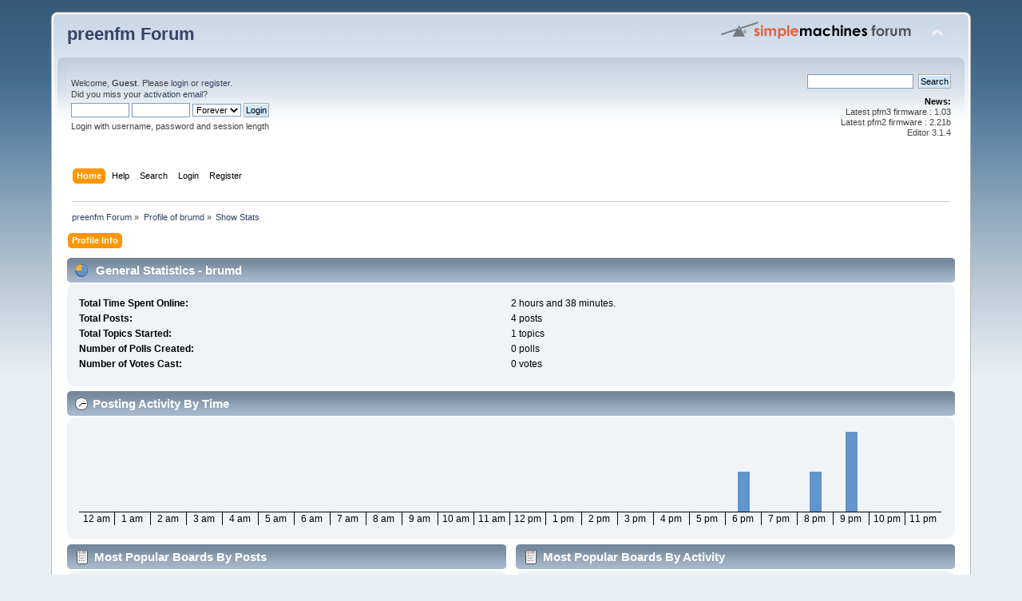

--- FILE ---
content_type: text/html; charset=UTF-8
request_url: https://ixox.fr/forum/index.php?action=profile;area=statistics;u=171135
body_size: 3143
content:
<!DOCTYPE html PUBLIC "-//W3C//DTD XHTML 1.0 Transitional//EN" "http://www.w3.org/TR/xhtml1/DTD/xhtml1-transitional.dtd">
<html xmlns="http://www.w3.org/1999/xhtml">
<head>
	<link rel="stylesheet" type="text/css" href="https://ixox.fr/forum/Themes/default/css/index.css?fin20" />
	<link rel="stylesheet" type="text/css" href="https://ixox.fr/forum/Themes/default/css/webkit.css" />
	<script type="text/javascript" src="https://ixox.fr/forum/Themes/default/scripts/script.js?fin20"></script>
	<script type="text/javascript" src="https://ixox.fr/forum/Themes/default/scripts/theme.js?fin20"></script>
	<script type="text/javascript"><!-- // --><![CDATA[
		var smf_theme_url = "https://ixox.fr/forum/Themes/default";
		var smf_default_theme_url = "https://ixox.fr/forum/Themes/default";
		var smf_images_url = "https://ixox.fr/forum/Themes/default/images";
		var smf_scripturl = "https://ixox.fr/forum/index.php?PHPSESSID=e77080d1453b6e1f82181f00e3772f6d&amp;";
		var smf_iso_case_folding = false;
		var smf_charset = "UTF-8";
		var ajax_notification_text = "Loading...";
		var ajax_notification_cancel_text = "Cancel";
	// ]]></script>
	<meta http-equiv="Content-Type" content="text/html; charset=UTF-8" />
	<meta name="description" content="User statistics for:  brumd" />
	<title>User statistics for:  brumd</title>
	<link rel="help" href="https://ixox.fr/forum/index.php?PHPSESSID=e77080d1453b6e1f82181f00e3772f6d&amp;action=help" />
	<link rel="search" href="https://ixox.fr/forum/index.php?PHPSESSID=e77080d1453b6e1f82181f00e3772f6d&amp;action=search" />
	<link rel="contents" href="https://ixox.fr/forum/index.php?PHPSESSID=e77080d1453b6e1f82181f00e3772f6d&amp;" />
	<link rel="alternate" type="application/rss+xml" title="preenfm Forum - RSS" href="https://ixox.fr/forum/index.php?PHPSESSID=e77080d1453b6e1f82181f00e3772f6d&amp;type=rss;action=.xml" />
</head>
<body>
<div id="wrapper" style="width: 90%">
	<div id="header"><div class="frame">
		<div id="top_section">
			<h1 class="forumtitle">
				<a href="https://ixox.fr/forum/index.php?PHPSESSID=e77080d1453b6e1f82181f00e3772f6d&amp;">preenfm Forum</a>
			</h1>
			<img id="upshrink" src="https://ixox.fr/forum/Themes/default/images/upshrink.png" alt="*" title="Shrink or expand the header." style="display: none;" />
			<img id="smflogo" src="https://ixox.fr/forum/Themes/default/images/smflogo.png" alt="Simple Machines Forum" title="Simple Machines Forum" />
		</div>
		<div id="upper_section" class="middletext">
			<div class="user">
				<script type="text/javascript" src="https://ixox.fr/forum/Themes/default/scripts/sha1.js"></script>
				<form id="guest_form" action="https://ixox.fr/forum/index.php?PHPSESSID=e77080d1453b6e1f82181f00e3772f6d&amp;action=login2" method="post" accept-charset="UTF-8"  onsubmit="hashLoginPassword(this, '11ce4851cd253f95dc2125d7fba4d3bc');">
					<div class="info">Welcome, <strong>Guest</strong>. Please <a href="https://ixox.fr/forum/index.php?PHPSESSID=e77080d1453b6e1f82181f00e3772f6d&amp;action=login">login</a> or <a href="https://ixox.fr/forum/index.php?PHPSESSID=e77080d1453b6e1f82181f00e3772f6d&amp;action=register">register</a>.<br />Did you miss your <a href="https://ixox.fr/forum/index.php?PHPSESSID=e77080d1453b6e1f82181f00e3772f6d&amp;action=activate">activation email</a>?</div>
					<input type="text" name="user" size="10" class="input_text" />
					<input type="password" name="passwrd" size="10" class="input_password" />
					<select name="cookielength">
						<option value="60">1 Hour</option>
						<option value="1440">1 Day</option>
						<option value="10080">1 Week</option>
						<option value="43200">1 Month</option>
						<option value="-1" selected="selected">Forever</option>
					</select>
					<input type="submit" value="Login" class="button_submit" /><br />
					<div class="info">Login with username, password and session length</div>
					<input type="hidden" name="hash_passwrd" value="" /><input type="hidden" name="cc720fe06f24" value="11ce4851cd253f95dc2125d7fba4d3bc" />
				</form>
			</div>
			<div class="news normaltext">
				<form id="search_form" action="https://ixox.fr/forum/index.php?PHPSESSID=e77080d1453b6e1f82181f00e3772f6d&amp;action=search2" method="post" accept-charset="UTF-8">
					<input type="text" name="search" value="" class="input_text" />&nbsp;
					<input type="submit" name="submit" value="Search" class="button_submit" />
					<input type="hidden" name="advanced" value="0" /></form>
				<h2>News: </h2>
				<p>Latest pfm3 firmware : 1.03<br />Latest pfm2 firmware : 2.21b<br />Editor 3.1.4</p>
			</div>
		</div>
		<br class="clear" />
		<script type="text/javascript"><!-- // --><![CDATA[
			var oMainHeaderToggle = new smc_Toggle({
				bToggleEnabled: true,
				bCurrentlyCollapsed: false,
				aSwappableContainers: [
					'upper_section'
				],
				aSwapImages: [
					{
						sId: 'upshrink',
						srcExpanded: smf_images_url + '/upshrink.png',
						altExpanded: 'Shrink or expand the header.',
						srcCollapsed: smf_images_url + '/upshrink2.png',
						altCollapsed: 'Shrink or expand the header.'
					}
				],
				oThemeOptions: {
					bUseThemeSettings: false,
					sOptionName: 'collapse_header',
					sSessionVar: 'cc720fe06f24',
					sSessionId: '11ce4851cd253f95dc2125d7fba4d3bc'
				},
				oCookieOptions: {
					bUseCookie: true,
					sCookieName: 'upshrink'
				}
			});
		// ]]></script>
		<div id="main_menu">
			<ul class="dropmenu" id="menu_nav">
				<li id="button_home">
					<a class="active firstlevel" href="https://ixox.fr/forum/index.php?PHPSESSID=e77080d1453b6e1f82181f00e3772f6d&amp;">
						<span class="last firstlevel">Home</span>
					</a>
				</li>
				<li id="button_help">
					<a class="firstlevel" href="https://ixox.fr/forum/index.php?PHPSESSID=e77080d1453b6e1f82181f00e3772f6d&amp;action=help">
						<span class="firstlevel">Help</span>
					</a>
				</li>
				<li id="button_search">
					<a class="firstlevel" href="https://ixox.fr/forum/index.php?PHPSESSID=e77080d1453b6e1f82181f00e3772f6d&amp;action=search">
						<span class="firstlevel">Search</span>
					</a>
				</li>
				<li id="button_login">
					<a class="firstlevel" href="https://ixox.fr/forum/index.php?PHPSESSID=e77080d1453b6e1f82181f00e3772f6d&amp;action=login">
						<span class="firstlevel">Login</span>
					</a>
				</li>
				<li id="button_register">
					<a class="firstlevel" href="https://ixox.fr/forum/index.php?PHPSESSID=e77080d1453b6e1f82181f00e3772f6d&amp;action=register">
						<span class="last firstlevel">Register</span>
					</a>
				</li>
			</ul>
		</div>
		<br class="clear" />
	</div></div>
	<div id="content_section"><div class="frame">
		<div id="main_content_section">
	<div class="navigate_section">
		<ul>
			<li>
				<a href="https://ixox.fr/forum/index.php?PHPSESSID=e77080d1453b6e1f82181f00e3772f6d&amp;"><span>preenfm Forum</span></a> &#187;
			</li>
			<li>
				<a href="https://ixox.fr/forum/index.php?PHPSESSID=e77080d1453b6e1f82181f00e3772f6d&amp;action=profile;u=171135"><span>Profile of brumd</span></a> &#187;
			</li>
			<li class="last">
				<a href="https://ixox.fr/forum/index.php?PHPSESSID=e77080d1453b6e1f82181f00e3772f6d&amp;action=profile;u=171135;area=statistics"><span>Show Stats</span></a>
			</li>
		</ul>
	</div>
<div id="admin_menu">
	<ul class="dropmenu" id="dropdown_menu_1">
			<li><a class="active firstlevel" href="#"><span class="firstlevel">Profile Info</span></a>
				<ul>
					<li>
						<a href="https://ixox.fr/forum/index.php?PHPSESSID=e77080d1453b6e1f82181f00e3772f6d&amp;action=profile;area=summary;u=171135"><span>Summary</span></a>
					</li>
					<li>
						<a class="chosen" href="https://ixox.fr/forum/index.php?PHPSESSID=e77080d1453b6e1f82181f00e3772f6d&amp;action=profile;area=statistics;u=171135"><span>Show Stats</span></a>
					</li>
					<li>
						<a href="https://ixox.fr/forum/index.php?PHPSESSID=e77080d1453b6e1f82181f00e3772f6d&amp;action=profile;area=showposts;u=171135"><span>Show Posts...</span></a>
						<ul>
							<li>
								<a href="https://ixox.fr/forum/index.php?PHPSESSID=e77080d1453b6e1f82181f00e3772f6d&amp;action=profile;area=showposts;sa=messages;u=171135"><span>Messages</span></a>
							</li>
							<li>
								<a href="https://ixox.fr/forum/index.php?PHPSESSID=e77080d1453b6e1f82181f00e3772f6d&amp;action=profile;area=showposts;sa=topics;u=171135"><span>Topics</span></a>
							</li>
							<li>
								<a href="https://ixox.fr/forum/index.php?PHPSESSID=e77080d1453b6e1f82181f00e3772f6d&amp;action=profile;area=showposts;sa=attach;u=171135"><span>Attachments</span></a>
							</li>
						</ul>
					</li>
				</ul>
			</li>
	</ul>
</div>
<div id="admin_content">
	<script type="text/javascript" src="https://ixox.fr/forum/Themes/default/scripts/profile.js"></script>
	<script type="text/javascript"><!-- // --><![CDATA[
		disableAutoComplete();
	// ]]></script>
	<div id="profileview">
		<div id="generalstats">
			<div class="cat_bar">
				<h3 class="catbg">
					<span class="ie6_header floatleft"><img src="https://ixox.fr/forum/Themes/default/images/stats_info.gif" alt="" class="icon" />
					General Statistics - brumd
					</span>
				</h3>
			</div>
			<div class="windowbg2">
				<span class="topslice"><span></span></span>
				<div class="content">
					<dl>
						<dt>Total Time Spent Online:</dt>
						<dd>2 hours and 38 minutes.</dd>
						<dt>Total Posts:</dt>
						<dd>4 posts</dd>
						<dt>Total Topics Started:</dt>
						<dd>1 topics</dd>
						<dt>Number of Polls Created:</dt>
						<dd>0 polls</dd>
						<dt>Number of Votes Cast:</dt>
						<dd>0 votes</dd>
					</dl>
				</div>
				<span class="botslice"><span></span></span>
			</div>
		</div>
		<div id="activitytime" class="flow_hidden">
			<div class="cat_bar">
				<h3 class="catbg">
				<span class="ie6_header floatleft"><img src="https://ixox.fr/forum/Themes/default/images/stats_history.gif" alt="" class="icon" />Posting Activity By Time</span>
				</h3>
			</div>
			<div class="windowbg2">
				<span class="topslice"><span></span></span>
				<div class="content">
					<ul class="activity_stats flow_hidden">
						<li>
							<div class="bar" style="padding-top: 100px;" title="0 posts (0%)">
								<div style="height: 0px;">
									<span>0 posts (0%)</span>
								</div>
							</div>
							<span class="stats_hour">12 am</span>
						</li>
						<li>
							<div class="bar" style="padding-top: 100px;" title="0 posts (0%)">
								<div style="height: 0px;">
									<span>0 posts (0%)</span>
								</div>
							</div>
							<span class="stats_hour">1 am</span>
						</li>
						<li>
							<div class="bar" style="padding-top: 100px;" title="0 posts (0%)">
								<div style="height: 0px;">
									<span>0 posts (0%)</span>
								</div>
							</div>
							<span class="stats_hour">2 am</span>
						</li>
						<li>
							<div class="bar" style="padding-top: 100px;" title="0 posts (0%)">
								<div style="height: 0px;">
									<span>0 posts (0%)</span>
								</div>
							</div>
							<span class="stats_hour">3 am</span>
						</li>
						<li>
							<div class="bar" style="padding-top: 100px;" title="0 posts (0%)">
								<div style="height: 0px;">
									<span>0 posts (0%)</span>
								</div>
							</div>
							<span class="stats_hour">4 am</span>
						</li>
						<li>
							<div class="bar" style="padding-top: 100px;" title="0 posts (0%)">
								<div style="height: 0px;">
									<span>0 posts (0%)</span>
								</div>
							</div>
							<span class="stats_hour">5 am</span>
						</li>
						<li>
							<div class="bar" style="padding-top: 100px;" title="0 posts (0%)">
								<div style="height: 0px;">
									<span>0 posts (0%)</span>
								</div>
							</div>
							<span class="stats_hour">6 am</span>
						</li>
						<li>
							<div class="bar" style="padding-top: 100px;" title="0 posts (0%)">
								<div style="height: 0px;">
									<span>0 posts (0%)</span>
								</div>
							</div>
							<span class="stats_hour">7 am</span>
						</li>
						<li>
							<div class="bar" style="padding-top: 100px;" title="0 posts (0%)">
								<div style="height: 0px;">
									<span>0 posts (0%)</span>
								</div>
							</div>
							<span class="stats_hour">8 am</span>
						</li>
						<li>
							<div class="bar" style="padding-top: 100px;" title="0 posts (0%)">
								<div style="height: 0px;">
									<span>0 posts (0%)</span>
								</div>
							</div>
							<span class="stats_hour">9 am</span>
						</li>
						<li>
							<div class="bar" style="padding-top: 100px;" title="0 posts (0%)">
								<div style="height: 0px;">
									<span>0 posts (0%)</span>
								</div>
							</div>
							<span class="stats_hour">10 am</span>
						</li>
						<li>
							<div class="bar" style="padding-top: 100px;" title="0 posts (0%)">
								<div style="height: 0px;">
									<span>0 posts (0%)</span>
								</div>
							</div>
							<span class="stats_hour">11 am</span>
						</li>
						<li>
							<div class="bar" style="padding-top: 100px;" title="0 posts (0%)">
								<div style="height: 0px;">
									<span>0 posts (0%)</span>
								</div>
							</div>
							<span class="stats_hour">12 pm</span>
						</li>
						<li>
							<div class="bar" style="padding-top: 100px;" title="0 posts (0%)">
								<div style="height: 0px;">
									<span>0 posts (0%)</span>
								</div>
							</div>
							<span class="stats_hour">1 pm</span>
						</li>
						<li>
							<div class="bar" style="padding-top: 100px;" title="0 posts (0%)">
								<div style="height: 0px;">
									<span>0 posts (0%)</span>
								</div>
							</div>
							<span class="stats_hour">2 pm</span>
						</li>
						<li>
							<div class="bar" style="padding-top: 100px;" title="0 posts (0%)">
								<div style="height: 0px;">
									<span>0 posts (0%)</span>
								</div>
							</div>
							<span class="stats_hour">3 pm</span>
						</li>
						<li>
							<div class="bar" style="padding-top: 100px;" title="0 posts (0%)">
								<div style="height: 0px;">
									<span>0 posts (0%)</span>
								</div>
							</div>
							<span class="stats_hour">4 pm</span>
						</li>
						<li>
							<div class="bar" style="padding-top: 100px;" title="0 posts (0%)">
								<div style="height: 0px;">
									<span>0 posts (0%)</span>
								</div>
							</div>
							<span class="stats_hour">5 pm</span>
						</li>
						<li>
							<div class="bar" style="padding-top: 50px;" title="1 posts (25%)">
								<div style="height: 50px;">
									<span>1 posts (25%)</span>
								</div>
							</div>
							<span class="stats_hour">6 pm</span>
						</li>
						<li>
							<div class="bar" style="padding-top: 100px;" title="0 posts (0%)">
								<div style="height: 0px;">
									<span>0 posts (0%)</span>
								</div>
							</div>
							<span class="stats_hour">7 pm</span>
						</li>
						<li>
							<div class="bar" style="padding-top: 50px;" title="1 posts (25%)">
								<div style="height: 50px;">
									<span>1 posts (25%)</span>
								</div>
							</div>
							<span class="stats_hour">8 pm</span>
						</li>
						<li>
							<div class="bar" style="padding-top: 0px;" title="2 posts (50%)">
								<div style="height: 100px;">
									<span>2 posts (50%)</span>
								</div>
							</div>
							<span class="stats_hour">9 pm</span>
						</li>
						<li>
							<div class="bar" style="padding-top: 100px;" title="0 posts (0%)">
								<div style="height: 0px;">
									<span>0 posts (0%)</span>
								</div>
							</div>
							<span class="stats_hour">10 pm</span>
						</li>
						<li class="last">
							<div class="bar" style="padding-top: 100px;" title="0 posts (0%)">
								<div style="height: 0px;">
									<span>0 posts (0%)</span>
								</div>
							</div>
							<span class="stats_hour">11 pm</span>
						</li>

					</ul>
					<span class="clear" />
				</div>
				<span class="botslice"><span></span></span>
			</div>
		</div>
		<div class="flow_hidden">
			<div id="popularposts">
				<div class="cat_bar">
					<h3 class="catbg">
						<span class="ie6_header floatleft"><img src="https://ixox.fr/forum/Themes/default/images/stats_replies.gif" alt="" class="icon" />Most Popular Boards By Posts</span>
					</h3>
				</div>
				<div class="windowbg2">
					<span class="topslice"><span></span></span>
					<div class="content">
						<dl>
							<dt><a href="https://ixox.fr/forum/index.php?PHPSESSID=e77080d1453b6e1f82181f00e3772f6d&amp;board=8.0">preenfm2 and preenfm3</a></dt>
							<dd>
								<div class="profile_pie" style="background-position: -400px 0;" title="4 posts of the member's 4 posts (100.00%)">
									4 posts of the member's 4 posts (100.00%)
								</div>
								<span>4</span>
							</dd>
						</dl>
					</div>
					<span class="botslice"><span></span></span>
				</div>
			</div>
			<div id="popularactivity">
				<div class="cat_bar">
					<h3 class="catbg">
					<span class="ie6_header floatleft"><img src="https://ixox.fr/forum/Themes/default/images/stats_replies.gif" alt="" class="icon" />Most Popular Boards By Activity</span>
					</h3>
				</div>
				<div class="windowbg2">
					<span class="topslice"><span></span></span>
					<div class="content">
						<dl>
							<dt><a href="https://ixox.fr/forum/index.php?PHPSESSID=e77080d1453b6e1f82181f00e3772f6d&amp;board=8.0">preenfm2 and preenfm3</a></dt>
							<dd>
								<div class="profile_pie" style="background-position: -0px 0;" title="4 posts of the board's 6646 posts (0.06%)">
									4 posts of the board's 6646 posts (0.06%)
								</div>
								<span>0.06%</span>
							</dd>
						</dl>
					</div>
					<span class="botslice"><span></span></span>
				</div>
			</div>
		</div>
	</div>
	<br class="clear" />
</div>
		</div>
	</div></div>
	<div id="footer_section"><div class="frame">
		<ul class="reset">
			<li class="copyright">
			<span class="smalltext" style="display: inline; visibility: visible; font-family: Verdana, Arial, sans-serif;"><a href="https://ixox.fr/forum/index.php?PHPSESSID=e77080d1453b6e1f82181f00e3772f6d&amp;action=credits" title="Simple Machines Forum" target="_blank" class="new_win">SMF 2.0.19</a> |
 <a href="https://www.simplemachines.org/about/smf/license.php" title="License" target="_blank" class="new_win">SMF &copy; 2021</a>, <a href="https://www.simplemachines.org" title="Simple Machines" target="_blank" class="new_win">Simple Machines</a>
			</span></li>
			<li><a id="button_xhtml" href="http://validator.w3.org/check?uri=referer" target="_blank" class="new_win" title="Valid XHTML 1.0!"><span>XHTML</span></a></li>
			<li><a id="button_rss" href="https://ixox.fr/forum/index.php?PHPSESSID=e77080d1453b6e1f82181f00e3772f6d&amp;action=.xml;type=rss" class="new_win"><span>RSS</span></a></li>
			<li class="last"><a id="button_wap2" href="https://ixox.fr/forum/index.php?PHPSESSID=e77080d1453b6e1f82181f00e3772f6d&amp;wap2" class="new_win"><span>WAP2</span></a></li>
		</ul>
	</div></div>
</div>
</body></html>